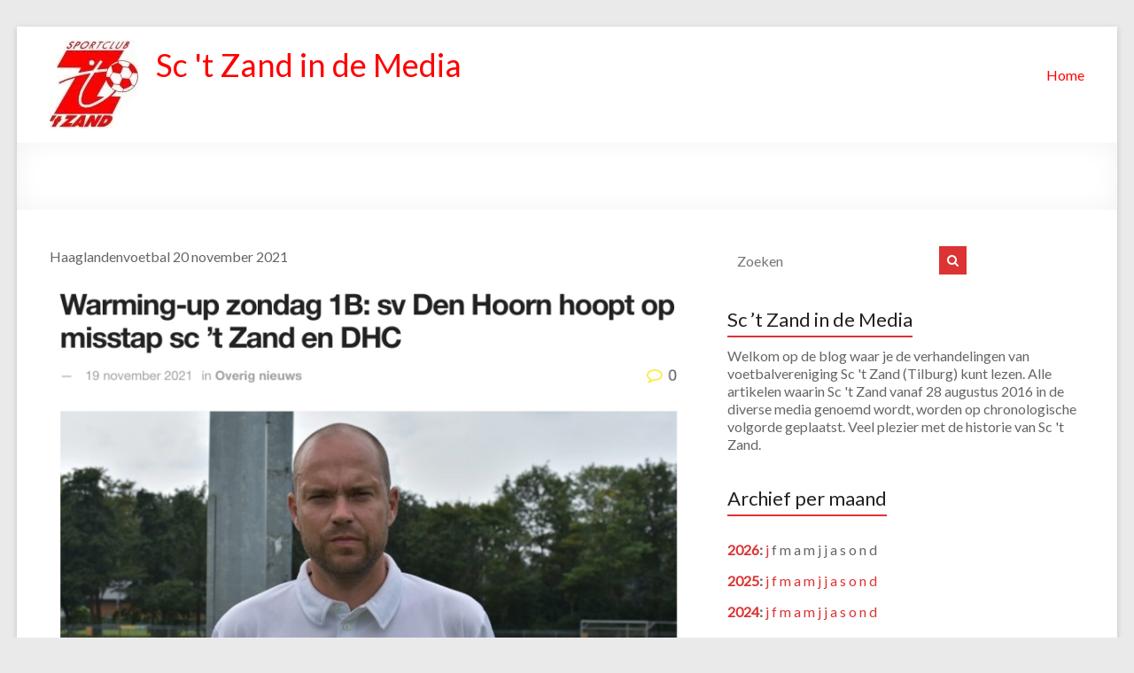

--- FILE ---
content_type: text/html; charset=UTF-8
request_url: https://indepers.sctzand.com/2021/11/20/sv-den-hoorn-hoopt-op-misstap-sc-t-zand/
body_size: 17873
content:
<!DOCTYPE html>
<!--[if IE 7]>
<html class="ie ie7" lang="nl-NL">
<![endif]-->
<!--[if IE 8]>
<html class="ie ie8" lang="nl-NL">
<![endif]-->
<!--[if !(IE 7) & !(IE 8)]><!-->
<html lang="nl-NL">
<!--<![endif]-->
<head>
	<meta charset="UTF-8"/>
	<meta name="viewport" content="width=device-width, initial-scale=1">
	<link rel="profile" href="http://gmpg.org/xfn/11"/>
	<title>SV Den Hoorn hoopt op misstap Sc &#8217;t Zand &#8211; Sc &#039;t Zand in de Media</title>
<meta name='robots' content='max-image-preview:large' />
<link rel='dns-prefetch' href='//stats.wp.com' />
<link rel='dns-prefetch' href='//fonts.googleapis.com' />
<link rel='dns-prefetch' href='//maxcdn.bootstrapcdn.com' />
<link rel='dns-prefetch' href='//v0.wordpress.com' />
<link rel='preconnect' href='//i0.wp.com' />
<link rel="alternate" type="application/rss+xml" title="Sc &#039;t Zand in de Media &raquo; feed" href="https://indepers.sctzand.com/feed/" />
<link rel="alternate" type="application/rss+xml" title="Sc &#039;t Zand in de Media &raquo; reacties feed" href="https://indepers.sctzand.com/comments/feed/" />
<link rel="alternate" title="oEmbed (JSON)" type="application/json+oembed" href="https://indepers.sctzand.com/wp-json/oembed/1.0/embed?url=https%3A%2F%2Findepers.sctzand.com%2F2021%2F11%2F20%2Fsv-den-hoorn-hoopt-op-misstap-sc-t-zand%2F" />
<link rel="alternate" title="oEmbed (XML)" type="text/xml+oembed" href="https://indepers.sctzand.com/wp-json/oembed/1.0/embed?url=https%3A%2F%2Findepers.sctzand.com%2F2021%2F11%2F20%2Fsv-den-hoorn-hoopt-op-misstap-sc-t-zand%2F&#038;format=xml" />
<style id='wp-img-auto-sizes-contain-inline-css' type='text/css'>
img:is([sizes=auto i],[sizes^="auto," i]){contain-intrinsic-size:3000px 1500px}
/*# sourceURL=wp-img-auto-sizes-contain-inline-css */
</style>
<link rel='stylesheet' id='jetpack_related-posts-css' href='https://indepers.sctzand.com/wp-content/plugins/jetpack/modules/related-posts/related-posts.css?ver=20240116' type='text/css' media='all' />
<style id='wp-emoji-styles-inline-css' type='text/css'>

	img.wp-smiley, img.emoji {
		display: inline !important;
		border: none !important;
		box-shadow: none !important;
		height: 1em !important;
		width: 1em !important;
		margin: 0 0.07em !important;
		vertical-align: -0.1em !important;
		background: none !important;
		padding: 0 !important;
	}
/*# sourceURL=wp-emoji-styles-inline-css */
</style>
<style id='wp-block-library-inline-css' type='text/css'>
:root{--wp-block-synced-color:#7a00df;--wp-block-synced-color--rgb:122,0,223;--wp-bound-block-color:var(--wp-block-synced-color);--wp-editor-canvas-background:#ddd;--wp-admin-theme-color:#007cba;--wp-admin-theme-color--rgb:0,124,186;--wp-admin-theme-color-darker-10:#006ba1;--wp-admin-theme-color-darker-10--rgb:0,107,160.5;--wp-admin-theme-color-darker-20:#005a87;--wp-admin-theme-color-darker-20--rgb:0,90,135;--wp-admin-border-width-focus:2px}@media (min-resolution:192dpi){:root{--wp-admin-border-width-focus:1.5px}}.wp-element-button{cursor:pointer}:root .has-very-light-gray-background-color{background-color:#eee}:root .has-very-dark-gray-background-color{background-color:#313131}:root .has-very-light-gray-color{color:#eee}:root .has-very-dark-gray-color{color:#313131}:root .has-vivid-green-cyan-to-vivid-cyan-blue-gradient-background{background:linear-gradient(135deg,#00d084,#0693e3)}:root .has-purple-crush-gradient-background{background:linear-gradient(135deg,#34e2e4,#4721fb 50%,#ab1dfe)}:root .has-hazy-dawn-gradient-background{background:linear-gradient(135deg,#faaca8,#dad0ec)}:root .has-subdued-olive-gradient-background{background:linear-gradient(135deg,#fafae1,#67a671)}:root .has-atomic-cream-gradient-background{background:linear-gradient(135deg,#fdd79a,#004a59)}:root .has-nightshade-gradient-background{background:linear-gradient(135deg,#330968,#31cdcf)}:root .has-midnight-gradient-background{background:linear-gradient(135deg,#020381,#2874fc)}:root{--wp--preset--font-size--normal:16px;--wp--preset--font-size--huge:42px}.has-regular-font-size{font-size:1em}.has-larger-font-size{font-size:2.625em}.has-normal-font-size{font-size:var(--wp--preset--font-size--normal)}.has-huge-font-size{font-size:var(--wp--preset--font-size--huge)}.has-text-align-center{text-align:center}.has-text-align-left{text-align:left}.has-text-align-right{text-align:right}.has-fit-text{white-space:nowrap!important}#end-resizable-editor-section{display:none}.aligncenter{clear:both}.items-justified-left{justify-content:flex-start}.items-justified-center{justify-content:center}.items-justified-right{justify-content:flex-end}.items-justified-space-between{justify-content:space-between}.screen-reader-text{border:0;clip-path:inset(50%);height:1px;margin:-1px;overflow:hidden;padding:0;position:absolute;width:1px;word-wrap:normal!important}.screen-reader-text:focus{background-color:#ddd;clip-path:none;color:#444;display:block;font-size:1em;height:auto;left:5px;line-height:normal;padding:15px 23px 14px;text-decoration:none;top:5px;width:auto;z-index:100000}html :where(.has-border-color){border-style:solid}html :where([style*=border-top-color]){border-top-style:solid}html :where([style*=border-right-color]){border-right-style:solid}html :where([style*=border-bottom-color]){border-bottom-style:solid}html :where([style*=border-left-color]){border-left-style:solid}html :where([style*=border-width]){border-style:solid}html :where([style*=border-top-width]){border-top-style:solid}html :where([style*=border-right-width]){border-right-style:solid}html :where([style*=border-bottom-width]){border-bottom-style:solid}html :where([style*=border-left-width]){border-left-style:solid}html :where(img[class*=wp-image-]){height:auto;max-width:100%}:where(figure){margin:0 0 1em}html :where(.is-position-sticky){--wp-admin--admin-bar--position-offset:var(--wp-admin--admin-bar--height,0px)}@media screen and (max-width:600px){html :where(.is-position-sticky){--wp-admin--admin-bar--position-offset:0px}}

/*# sourceURL=wp-block-library-inline-css */
</style><style id='global-styles-inline-css' type='text/css'>
:root{--wp--preset--aspect-ratio--square: 1;--wp--preset--aspect-ratio--4-3: 4/3;--wp--preset--aspect-ratio--3-4: 3/4;--wp--preset--aspect-ratio--3-2: 3/2;--wp--preset--aspect-ratio--2-3: 2/3;--wp--preset--aspect-ratio--16-9: 16/9;--wp--preset--aspect-ratio--9-16: 9/16;--wp--preset--color--black: #000000;--wp--preset--color--cyan-bluish-gray: #abb8c3;--wp--preset--color--white: #ffffff;--wp--preset--color--pale-pink: #f78da7;--wp--preset--color--vivid-red: #cf2e2e;--wp--preset--color--luminous-vivid-orange: #ff6900;--wp--preset--color--luminous-vivid-amber: #fcb900;--wp--preset--color--light-green-cyan: #7bdcb5;--wp--preset--color--vivid-green-cyan: #00d084;--wp--preset--color--pale-cyan-blue: #8ed1fc;--wp--preset--color--vivid-cyan-blue: #0693e3;--wp--preset--color--vivid-purple: #9b51e0;--wp--preset--gradient--vivid-cyan-blue-to-vivid-purple: linear-gradient(135deg,rgb(6,147,227) 0%,rgb(155,81,224) 100%);--wp--preset--gradient--light-green-cyan-to-vivid-green-cyan: linear-gradient(135deg,rgb(122,220,180) 0%,rgb(0,208,130) 100%);--wp--preset--gradient--luminous-vivid-amber-to-luminous-vivid-orange: linear-gradient(135deg,rgb(252,185,0) 0%,rgb(255,105,0) 100%);--wp--preset--gradient--luminous-vivid-orange-to-vivid-red: linear-gradient(135deg,rgb(255,105,0) 0%,rgb(207,46,46) 100%);--wp--preset--gradient--very-light-gray-to-cyan-bluish-gray: linear-gradient(135deg,rgb(238,238,238) 0%,rgb(169,184,195) 100%);--wp--preset--gradient--cool-to-warm-spectrum: linear-gradient(135deg,rgb(74,234,220) 0%,rgb(151,120,209) 20%,rgb(207,42,186) 40%,rgb(238,44,130) 60%,rgb(251,105,98) 80%,rgb(254,248,76) 100%);--wp--preset--gradient--blush-light-purple: linear-gradient(135deg,rgb(255,206,236) 0%,rgb(152,150,240) 100%);--wp--preset--gradient--blush-bordeaux: linear-gradient(135deg,rgb(254,205,165) 0%,rgb(254,45,45) 50%,rgb(107,0,62) 100%);--wp--preset--gradient--luminous-dusk: linear-gradient(135deg,rgb(255,203,112) 0%,rgb(199,81,192) 50%,rgb(65,88,208) 100%);--wp--preset--gradient--pale-ocean: linear-gradient(135deg,rgb(255,245,203) 0%,rgb(182,227,212) 50%,rgb(51,167,181) 100%);--wp--preset--gradient--electric-grass: linear-gradient(135deg,rgb(202,248,128) 0%,rgb(113,206,126) 100%);--wp--preset--gradient--midnight: linear-gradient(135deg,rgb(2,3,129) 0%,rgb(40,116,252) 100%);--wp--preset--font-size--small: 13px;--wp--preset--font-size--medium: 20px;--wp--preset--font-size--large: 36px;--wp--preset--font-size--x-large: 42px;--wp--preset--spacing--20: 0.44rem;--wp--preset--spacing--30: 0.67rem;--wp--preset--spacing--40: 1rem;--wp--preset--spacing--50: 1.5rem;--wp--preset--spacing--60: 2.25rem;--wp--preset--spacing--70: 3.38rem;--wp--preset--spacing--80: 5.06rem;--wp--preset--shadow--natural: 6px 6px 9px rgba(0, 0, 0, 0.2);--wp--preset--shadow--deep: 12px 12px 50px rgba(0, 0, 0, 0.4);--wp--preset--shadow--sharp: 6px 6px 0px rgba(0, 0, 0, 0.2);--wp--preset--shadow--outlined: 6px 6px 0px -3px rgb(255, 255, 255), 6px 6px rgb(0, 0, 0);--wp--preset--shadow--crisp: 6px 6px 0px rgb(0, 0, 0);}:where(.is-layout-flex){gap: 0.5em;}:where(.is-layout-grid){gap: 0.5em;}body .is-layout-flex{display: flex;}.is-layout-flex{flex-wrap: wrap;align-items: center;}.is-layout-flex > :is(*, div){margin: 0;}body .is-layout-grid{display: grid;}.is-layout-grid > :is(*, div){margin: 0;}:where(.wp-block-columns.is-layout-flex){gap: 2em;}:where(.wp-block-columns.is-layout-grid){gap: 2em;}:where(.wp-block-post-template.is-layout-flex){gap: 1.25em;}:where(.wp-block-post-template.is-layout-grid){gap: 1.25em;}.has-black-color{color: var(--wp--preset--color--black) !important;}.has-cyan-bluish-gray-color{color: var(--wp--preset--color--cyan-bluish-gray) !important;}.has-white-color{color: var(--wp--preset--color--white) !important;}.has-pale-pink-color{color: var(--wp--preset--color--pale-pink) !important;}.has-vivid-red-color{color: var(--wp--preset--color--vivid-red) !important;}.has-luminous-vivid-orange-color{color: var(--wp--preset--color--luminous-vivid-orange) !important;}.has-luminous-vivid-amber-color{color: var(--wp--preset--color--luminous-vivid-amber) !important;}.has-light-green-cyan-color{color: var(--wp--preset--color--light-green-cyan) !important;}.has-vivid-green-cyan-color{color: var(--wp--preset--color--vivid-green-cyan) !important;}.has-pale-cyan-blue-color{color: var(--wp--preset--color--pale-cyan-blue) !important;}.has-vivid-cyan-blue-color{color: var(--wp--preset--color--vivid-cyan-blue) !important;}.has-vivid-purple-color{color: var(--wp--preset--color--vivid-purple) !important;}.has-black-background-color{background-color: var(--wp--preset--color--black) !important;}.has-cyan-bluish-gray-background-color{background-color: var(--wp--preset--color--cyan-bluish-gray) !important;}.has-white-background-color{background-color: var(--wp--preset--color--white) !important;}.has-pale-pink-background-color{background-color: var(--wp--preset--color--pale-pink) !important;}.has-vivid-red-background-color{background-color: var(--wp--preset--color--vivid-red) !important;}.has-luminous-vivid-orange-background-color{background-color: var(--wp--preset--color--luminous-vivid-orange) !important;}.has-luminous-vivid-amber-background-color{background-color: var(--wp--preset--color--luminous-vivid-amber) !important;}.has-light-green-cyan-background-color{background-color: var(--wp--preset--color--light-green-cyan) !important;}.has-vivid-green-cyan-background-color{background-color: var(--wp--preset--color--vivid-green-cyan) !important;}.has-pale-cyan-blue-background-color{background-color: var(--wp--preset--color--pale-cyan-blue) !important;}.has-vivid-cyan-blue-background-color{background-color: var(--wp--preset--color--vivid-cyan-blue) !important;}.has-vivid-purple-background-color{background-color: var(--wp--preset--color--vivid-purple) !important;}.has-black-border-color{border-color: var(--wp--preset--color--black) !important;}.has-cyan-bluish-gray-border-color{border-color: var(--wp--preset--color--cyan-bluish-gray) !important;}.has-white-border-color{border-color: var(--wp--preset--color--white) !important;}.has-pale-pink-border-color{border-color: var(--wp--preset--color--pale-pink) !important;}.has-vivid-red-border-color{border-color: var(--wp--preset--color--vivid-red) !important;}.has-luminous-vivid-orange-border-color{border-color: var(--wp--preset--color--luminous-vivid-orange) !important;}.has-luminous-vivid-amber-border-color{border-color: var(--wp--preset--color--luminous-vivid-amber) !important;}.has-light-green-cyan-border-color{border-color: var(--wp--preset--color--light-green-cyan) !important;}.has-vivid-green-cyan-border-color{border-color: var(--wp--preset--color--vivid-green-cyan) !important;}.has-pale-cyan-blue-border-color{border-color: var(--wp--preset--color--pale-cyan-blue) !important;}.has-vivid-cyan-blue-border-color{border-color: var(--wp--preset--color--vivid-cyan-blue) !important;}.has-vivid-purple-border-color{border-color: var(--wp--preset--color--vivid-purple) !important;}.has-vivid-cyan-blue-to-vivid-purple-gradient-background{background: var(--wp--preset--gradient--vivid-cyan-blue-to-vivid-purple) !important;}.has-light-green-cyan-to-vivid-green-cyan-gradient-background{background: var(--wp--preset--gradient--light-green-cyan-to-vivid-green-cyan) !important;}.has-luminous-vivid-amber-to-luminous-vivid-orange-gradient-background{background: var(--wp--preset--gradient--luminous-vivid-amber-to-luminous-vivid-orange) !important;}.has-luminous-vivid-orange-to-vivid-red-gradient-background{background: var(--wp--preset--gradient--luminous-vivid-orange-to-vivid-red) !important;}.has-very-light-gray-to-cyan-bluish-gray-gradient-background{background: var(--wp--preset--gradient--very-light-gray-to-cyan-bluish-gray) !important;}.has-cool-to-warm-spectrum-gradient-background{background: var(--wp--preset--gradient--cool-to-warm-spectrum) !important;}.has-blush-light-purple-gradient-background{background: var(--wp--preset--gradient--blush-light-purple) !important;}.has-blush-bordeaux-gradient-background{background: var(--wp--preset--gradient--blush-bordeaux) !important;}.has-luminous-dusk-gradient-background{background: var(--wp--preset--gradient--luminous-dusk) !important;}.has-pale-ocean-gradient-background{background: var(--wp--preset--gradient--pale-ocean) !important;}.has-electric-grass-gradient-background{background: var(--wp--preset--gradient--electric-grass) !important;}.has-midnight-gradient-background{background: var(--wp--preset--gradient--midnight) !important;}.has-small-font-size{font-size: var(--wp--preset--font-size--small) !important;}.has-medium-font-size{font-size: var(--wp--preset--font-size--medium) !important;}.has-large-font-size{font-size: var(--wp--preset--font-size--large) !important;}.has-x-large-font-size{font-size: var(--wp--preset--font-size--x-large) !important;}
/*# sourceURL=global-styles-inline-css */
</style>

<style id='classic-theme-styles-inline-css' type='text/css'>
/*! This file is auto-generated */
.wp-block-button__link{color:#fff;background-color:#32373c;border-radius:9999px;box-shadow:none;text-decoration:none;padding:calc(.667em + 2px) calc(1.333em + 2px);font-size:1.125em}.wp-block-file__button{background:#32373c;color:#fff;text-decoration:none}
/*# sourceURL=/wp-includes/css/classic-themes.min.css */
</style>
<link rel='stylesheet' id='siteorigin-panels-front-css' href='https://indepers.sctzand.com/wp-content/plugins/siteorigin-panels/css/front-flex.min.css?ver=2.33.5' type='text/css' media='all' />
<link rel='stylesheet' id='rt-fontawsome-css' href='https://indepers.sctzand.com/wp-content/plugins/the-post-grid/assets/vendor/font-awesome/css/font-awesome.min.css?ver=7.8.8' type='text/css' media='all' />
<link rel='stylesheet' id='rt-tpg-css' href='https://indepers.sctzand.com/wp-content/plugins/the-post-grid/assets/css/thepostgrid.min.css?ver=7.8.8' type='text/css' media='all' />
<link rel='stylesheet' id='spacious_style-css' href='https://indepers.sctzand.com/wp-content/themes/spacious-pro/style.css?ver=6.9' type='text/css' media='all' />
<link rel='stylesheet' id='spacious-genericons-css' href='https://indepers.sctzand.com/wp-content/themes/spacious-pro/genericons/genericons.css?ver=3.3.1' type='text/css' media='all' />
<link rel='stylesheet' id='spacious-font-awesome-css' href='https://indepers.sctzand.com/wp-content/themes/spacious-pro/font-awesome/css/font-awesome.min.css?ver=4.6.3' type='text/css' media='all' />
<link rel='stylesheet' id='spacious_googlefonts-css' href='//fonts.googleapis.com/css?family=Lato&#038;ver=6.9' type='text/css' media='all' />
<link rel='stylesheet' id='animate-css' href='https://indepers.sctzand.com/wp-content/plugins/pe-recent-posts/css/animate.css?ver=6.9' type='text/css' media='all' />
<link rel='stylesheet' id='font-awesome-css' href='//maxcdn.bootstrapcdn.com/font-awesome/4.7.0/css/font-awesome.min.css?ver=6.9' type='text/css' media='all' />
<link rel='stylesheet' id='pe-recent-posts-css' href='https://indepers.sctzand.com/wp-content/plugins/pe-recent-posts/css/pe-recent-posts.css?ver=6.9' type='text/css' media='all' />
<link rel='stylesheet' id='__EPYT__style-css' href='https://indepers.sctzand.com/wp-content/plugins/youtube-embed-plus/styles/ytprefs.min.css?ver=14.2.4' type='text/css' media='all' />
<style id='__EPYT__style-inline-css' type='text/css'>

                .epyt-gallery-thumb {
                        width: 33.333%;
                }
                
/*# sourceURL=__EPYT__style-inline-css */
</style>
<link rel='stylesheet' id='sharedaddy-css' href='https://indepers.sctzand.com/wp-content/plugins/jetpack/modules/sharedaddy/sharing.css?ver=15.4' type='text/css' media='all' />
<link rel='stylesheet' id='social-logos-css' href='https://indepers.sctzand.com/wp-content/plugins/jetpack/_inc/social-logos/social-logos.min.css?ver=15.4' type='text/css' media='all' />
<script type="text/javascript" id="jetpack_related-posts-js-extra">
/* <![CDATA[ */
var related_posts_js_options = {"post_heading":"h4"};
//# sourceURL=jetpack_related-posts-js-extra
/* ]]> */
</script>
<script type="text/javascript" src="https://indepers.sctzand.com/wp-content/plugins/jetpack/_inc/build/related-posts/related-posts.min.js?ver=20240116" id="jetpack_related-posts-js"></script>
<script type="text/javascript" src="https://indepers.sctzand.com/wp-includes/js/jquery/jquery.min.js?ver=3.7.1" id="jquery-core-js"></script>
<script type="text/javascript" src="https://indepers.sctzand.com/wp-includes/js/jquery/jquery-migrate.min.js?ver=3.4.1" id="jquery-migrate-js"></script>
<script type="text/javascript" src="https://indepers.sctzand.com/wp-content/plugins/pe-recent-posts/js/bootstrap.min.js?ver=3.3.0" id="bootstrap.min-js"></script>
<script type="text/javascript" id="__ytprefs__-js-extra">
/* <![CDATA[ */
var _EPYT_ = {"ajaxurl":"https://indepers.sctzand.com/wp-admin/admin-ajax.php","security":"f7f7a42bac","gallery_scrolloffset":"20","eppathtoscripts":"https://indepers.sctzand.com/wp-content/plugins/youtube-embed-plus/scripts/","eppath":"https://indepers.sctzand.com/wp-content/plugins/youtube-embed-plus/","epresponsiveselector":"[\"iframe.__youtube_prefs_widget__\"]","epdovol":"1","version":"14.2.4","evselector":"iframe.__youtube_prefs__[src], iframe[src*=\"youtube.com/embed/\"], iframe[src*=\"youtube-nocookie.com/embed/\"]","ajax_compat":"","maxres_facade":"eager","ytapi_load":"light","pause_others":"","stopMobileBuffer":"1","facade_mode":"","not_live_on_channel":""};
//# sourceURL=__ytprefs__-js-extra
/* ]]> */
</script>
<script type="text/javascript" src="https://indepers.sctzand.com/wp-content/plugins/youtube-embed-plus/scripts/ytprefs.min.js?ver=14.2.4" id="__ytprefs__-js"></script>
<link rel="https://api.w.org/" href="https://indepers.sctzand.com/wp-json/" /><link rel="alternate" title="JSON" type="application/json" href="https://indepers.sctzand.com/wp-json/wp/v2/posts/5163" /><link rel="EditURI" type="application/rsd+xml" title="RSD" href="https://indepers.sctzand.com/xmlrpc.php?rsd" />
<meta name="generator" content="WordPress 6.9" />
<link rel="canonical" href="https://indepers.sctzand.com/2021/11/20/sv-den-hoorn-hoopt-op-misstap-sc-t-zand/" />
<link rel='shortlink' href='https://wp.me/p8whMw-1lh' />
        <style>
            :root {
                --tpg-primary-color: #0d6efd;
                --tpg-secondary-color: #0654c4;
                --tpg-primary-light: #c4d0ff
            }

                    </style>
			<style>img#wpstats{display:none}</style>
			<style type="text/css">
			#site-title a {
			color: #ff0000;
		}
		#site-description {
			color: #ff0000;
		}
		</style>
	
<!-- Jetpack Open Graph Tags -->
<meta property="og:type" content="article" />
<meta property="og:title" content="SV Den Hoorn hoopt op misstap Sc &#8217;t Zand" />
<meta property="og:url" content="https://indepers.sctzand.com/2021/11/20/sv-den-hoorn-hoopt-op-misstap-sc-t-zand/" />
<meta property="og:description" content="Haaglandenvoetbal 20 november 2021" />
<meta property="article:published_time" content="2021-11-20T16:43:43+00:00" />
<meta property="article:modified_time" content="2021-11-20T16:43:43+00:00" />
<meta property="og:site_name" content="Sc &#039;t Zand in de Media" />
<meta property="og:image" content="https://i1.wp.com/indepers.sctzand.com/wp-content/uploads/2021/11/20211120Haaglandenvoetbal1.jpg?resize=750%2C525&#038;ssl=1" />
<meta property="og:image:width" content="750" />
<meta property="og:image:height" content="525" />
<meta property="og:image:alt" content="" />
<meta property="og:locale" content="nl_NL" />
<meta name="twitter:text:title" content="SV Den Hoorn hoopt op misstap Sc &#8217;t Zand" />
<meta name="twitter:image" content="https://i1.wp.com/indepers.sctzand.com/wp-content/uploads/2021/11/20211120Haaglandenvoetbal1.jpg?resize=750%2C525&#038;ssl=1&#038;w=640" />
<meta name="twitter:card" content="summary_large_image" />

<!-- End Jetpack Open Graph Tags -->
<style media="all" id="siteorigin-panels-layouts-head">/* Layout 5163 */ #pgc-5163-0-0 { width:100%;width:calc(100% - ( 0 * 30px ) ) } #pl-5163 .so-panel { margin-bottom:30px } #pl-5163 .so-panel:last-of-type { margin-bottom:0px } @media (max-width:780px){ #pg-5163-0.panel-no-style, #pg-5163-0.panel-has-style > .panel-row-style, #pg-5163-0 { -webkit-flex-direction:column;-ms-flex-direction:column;flex-direction:column } #pg-5163-0 > .panel-grid-cell , #pg-5163-0 > .panel-row-style > .panel-grid-cell { width:100%;margin-right:0 } #pl-5163 .panel-grid-cell { padding:0 } #pl-5163 .panel-grid .panel-grid-cell-empty { display:none } #pl-5163 .panel-grid .panel-grid-cell-mobile-last { margin-bottom:0px }  } </style>		<style type="text/css"> blockquote { border-left: 3px solid #dd3333; }
			.spacious-button, input[type="reset"], input[type="button"], input[type="submit"], button,
			 .spacious-woocommerce-cart-views .cart-value { background-color: #dd3333; }
			.previous a:hover, .next a:hover { color: #dd3333; }
			a { color: #dd3333; }
			#site-title a:hover,.widget_fun_facts .counter-icon,.team-title a:hover { color: #dd3333; }
			.main-navigation ul li.current_page_item a, .main-navigation ul li:hover > a { color: #dd3333; }
			.main-navigation ul li ul { border-top: 1px solid #dd3333; }
			.main-navigation ul li ul li a:hover, .main-navigation ul li ul li:hover > a,
			.main-navigation ul li.current-menu-item ul li a:hover { color: #dd3333; }
			.site-header .menu-toggle:hover.entry-meta a.read-more:hover,
			#featured-slider .slider-read-more-button:hover, .slider-cycle .cycle-prev:hover, .slider-cycle .cycle-next:hover,
			.call-to-action-button:hover,.entry-meta .read-more-link:hover,.spacious-button:hover, input[type="reset"]:hover,
			input[type="button"]:hover, input[type="submit"]:hover, button:hover { background: #ab0101; }
			.main-small-navigation li:hover { background: #dd3333; }
			.main-small-navigation ul > .current_page_item, .main-small-navigation ul > .current-menu-item { background: #dd3333; }
			.main-navigation a:hover, .main-navigation ul li.current-menu-item a, .main-navigation ul li.current_page_ancestor a,
			.main-navigation ul li.current-menu-ancestor a, .main-navigation ul li.current_page_item a,
			.main-navigation ul li:hover > a  { color: #dd3333; }
			.small-menu a:hover, .small-menu ul li.current-menu-item a, .small-menu ul li.current_page_ancestor a,
			.small-menu ul li.current-menu-ancestor a, .small-menu ul li.current_page_item a,
			.small-menu ul li:hover > a { color: #dd3333; }
			#featured-slider .slider-read-more-button,
			.slider-cycle .cycle-prev, .slider-cycle .cycle-next, #progress,
			.widget_our_clients .clients-cycle-prev,
			.widget_our_clients .clients-cycle-next { background-color: #dd3333; }
			#controllers a:hover, #controllers a.active { background-color: #dd3333; color: #dd3333; }
			.widget_service_block a.more-link:hover, .widget_featured_single_post a.read-more:hover,
			#secondary a:hover,logged-in-as:hover  a{ color: #ab0101; }
			.breadcrumb a:hover { color: #dd3333; }
			.tg-one-half .widget-title a:hover, .tg-one-third .widget-title a:hover,
			.tg-one-fourth .widget-title a:hover { color: #dd3333; }
			.pagination span,.site-header .menu-toggle:hover,#team-controllers a.active,
			#team-controllers a:hover { background-color: #dd3333; }
			.pagination a span:hover { color: #dd3333; border-color: #dd3333; }
			.widget_testimonial .testimonial-post { border-color: #dd3333 #EAEAEA #EAEAEA #EAEAEA; }
			.call-to-action-content-wrapper { border-color: #EAEAEA #EAEAEA #EAEAEA #dd3333; }
			.call-to-action-button { background-color: #dd3333; }
			#content .comments-area a.comment-permalink:hover { color: #dd3333; }
			.comments-area .comment-author-link a:hover { color: #dd3333; }
			.comments-area .comment-author-link spanm,.team-social-icon a:hover { background-color: #dd3333; }
			.comment .comment-reply-link:hover { color: #dd3333; }
			.team-social-icon a:hover{ border-color: #dd3333; }
			.nav-previous a:hover, .nav-next a:hover { color: #dd3333; }
			#wp-calendar #today { color: #dd3333; }
			.widget-title span { border-bottom: 2px solid #dd3333; }
			.footer-widgets-area a:hover { color: #dd3333 !important; }
			.footer-socket-wrapper .copyright a:hover { color: #dd3333; }
			a#back-top:before { background-color: #dd3333; }
			.read-more, .more-link { color: #dd3333; }
			.post .entry-title a:hover, .page .entry-title a:hover { color: #dd3333; }
			.entry-meta .read-more-link { background-color: #dd3333; }
			.entry-meta a:hover, .type-page .entry-meta a:hover { color: #dd3333; }
			.single #content .tags a:hover { color: #dd3333; }
			.widget_testimonial .testimonial-icon:before { color: #dd3333; }
			a#scroll-up { background-color: #dd3333; }
			#search-form span { background-color: #dd3333; }
			.single #content .tags a:hover,.previous a:hover, .next a:hover{border-color: #dd3333;}
			.widget_featured_posts .tg-one-half .entry-title a:hover,
			.main-small-navigation li:hover > .sub-toggle { color: #dd3333; }
			.woocommerce a.button, .woocommerce button.button, .woocommerce input.button,
			.woocommerce #respond input#submit, .woocommerce #content input.button,
			.woocommerce-page a.button, .woocommerce-page button.button, .woocommerce-page input.button,
			.woocommerce-page #respond input#submit, .woocommerce-page #content input.button { background-color: #dd3333; }
			.woocommerce a.button:hover,.woocommerce button.button:hover,
			.woocommerce input.button:hover,.woocommerce #respond input#submit:hover,
			.woocommerce #content input.button:hover,.woocommerce-page a.button:hover,
			.woocommerce-page button.button:hover,.woocommerce-page input.button:hover,
			.woocommerce-page #respond input#submit:hover,
			.woocommerce-page #content input.button:hover { background-color: #dd3333; }
			#content .wp-pagenavi .current, #content .wp-pagenavi a:hover,.main-small-navigation .sub-toggle { background-color: #dd3333; } .main-navigation ul li.tg-header-button-wrap.button-one a { background-color:#dd3333} .main-navigation ul li.tg-header-button-wrap.button-one a:hover { background-color:#ab0101} .main-navigation ul li.tg-header-button-wrap.button-two a{color:#dd3333}.main-navigation ul li.tg-header-button-wrap.button-two a:hover{color:#ab0101}.main-navigation ul li.tg-header-button-wrap.button-one a{border-color:#dd3333}.main-navigation ul li.tg-header-button-wrap.button-two a{border-color:#dd3333}.woocommerce.woocommerce-add-to-cart-style-2 ul.products li.product .button{border-color:#dd3333}.woocommerce.woocommerce-add-to-cart-style-2 ul.products li.product .button{color:#dd3333}.header-action .search-wrapper:hover .fa{color:#dd3333}.elementor .team-five-carousel.team-style-five .swiper-button-next{background-color:#dd3333}.elementor .team-five-carousel.team-style-five .swiper-button-prev{background-color:#dd3333}.elementor .main-block-wrapper .swiper-button-next{background-color:#dd3333}.elementor .main-block-wrapper .swiper-button-prev{background-color:#dd3333}.widget_testimonial .testimonial-cycle-prev{background:#dd3333;}.widget_testimonial .testimonial-cycle-next{background:#dd3333;}.footer-search-form{background:rgba(221,51,51, 0.85)}.header-toggle-wrapper .header-toggle{border-color:transparent #dd3333 transparent transparent}.woocommerce-product .main-product-wrapper .product-wrapper .woocommerce-image-wrapper-two .hovered-cart-wishlist .add-to-wishlist:hover{background:#dd3333}.woocommerce-product .main-product-wrapper .product-wrapper .woocommerce-image-wrapper-two .hovered-cart-wishlist .add-to-wishlist{border:1px solid#dd3333}.woocommerce-product .main-product-wrapper .product-wrapper .woocommerce-image-wrapper-two .hovered-cart-wishlist .add-to-cart{border-color:#dd3333}.woocommerce-product .main-product-wrapper .product-wrapper .woocommerce-image-wrapper-two .hovered-cart-wishlist .add-to-cart:hover{background:#dd3333}.woocommerce-product .main-product-wrapper .product-wrapper .product-outer-wrapper .woocommerce-image-wrapper-one .add-to-cart a:hover{background:#ab0101}.woocommerce .star-rating span::before{color:#dd3333}.woocommerce-product .main-product-wrapper .product-container .product-cycle-prev{background-color:#dd3333}.woocommerce-product .main-product-wrapper .product-container .product-cycle-next{background-color:#dd3333} #site-title a { font-family: Lato; } .main-navigation a { color: #ff0000; } .main-navigation ul li ul li a { color: #ff0000; } .small-info-text p { color: #ff0000; } .small-menu a { color: #ff0000; } #featured-slider .slider-read-more-button { background-color: #ff0000; } #featured-slider .slider-cycle .entry-container .entry-description-container { background-color: #0fbe7c; } .header-post-title-class { color: #ffffff; } .breadcrumb, .breadcrumb a { color: #ffffff; } th, td { border: 1px solid #ffffff; } hr { border-color: #ffffff; } blockquote,input.s,input[type=email],input[type=email]:focus,input[type=password],input[type=password]:focus,input[type=search]:focus,input[type=text],input[type=text]:focus,pre,textarea,textarea:focus{border:1px solid #ffffff}input.s:focus{border-color:#ffffff}.next a,.previous a{border:1px solid #ffffff}#featured-slider,#header-meta,#header-text-nav-container,.header-image,.header-post-title-container,.main-navigation ul li ul li{border-bottom:1px solid #ffffff}.meta{border-bottom:1px dashed #ffffff;border-top:1px dashed #ffffff}.meta li{border-left:1px solid #ffffff}.pagination span{border:1px solid #ffffff}.widget_testimonial .testimonial-post{border-color:#dd3333 #ffffff #ffffff}.call-to-action-content-wrapper{border-color:#ffffff #ffffff #ffffff #dd3333}.comment-content,.nav-next a,.nav-previous a{border:1px solid #ffffff}#colophon .widget ul li,#secondary .widget ul li{border-bottom:1px solid #ffffff}.footer-socket-wrapper,.footer-widgets-wrapper{border-top:1px solid #ffffff}.entry-meta,.single #content .tags a{border:1px solid #ffffff};.header-post-title-container { background-position: center center; }.header-post-title-container { background-size: auto; }.header-post-title-container { background-attachment: scroll; }.header-post-title-container { background-repeat: repeat; }#colophon { background-position: center center; }#colophon { background-size: auto; }#colophon { background-attachment: scroll; }#colophon { background-repeat: repeat; }</style>
		<link rel='stylesheet' id='jetpack-swiper-library-css' href='https://indepers.sctzand.com/wp-content/plugins/jetpack/_inc/blocks/swiper.css?ver=15.4' type='text/css' media='all' />
<link rel='stylesheet' id='jetpack-carousel-css' href='https://indepers.sctzand.com/wp-content/plugins/jetpack/modules/carousel/jetpack-carousel.css?ver=15.4' type='text/css' media='all' />
<link rel='stylesheet' id='owl-css-css' href='https://indepers.sctzand.com/wp-content/plugins/addon-so-widgets-bundle/css/owl.carousel.css?ver=6.9' type='text/css' media='all' />
<link rel='stylesheet' id='widgets-css-css' href='https://indepers.sctzand.com/wp-content/plugins/addon-so-widgets-bundle/css/widgets.css?ver=6.9' type='text/css' media='all' />
</head>

<body class="wp-singular post-template-default single single-post postid-5163 single-format-standard custom-background wp-custom-logo wp-theme-spacious-pro siteorigin-panels siteorigin-panels-before-js rttpg rttpg-7.8.8 radius-frontend rttpg-body-wrap rttpg-flaticon  better-responsive-menu narrow-1218 woocommerce-sale-style-default woocommerce-add-to-cart-default">



<div id="page" class="hfeed site">
	<a class="skip-link screen-reader-text" href="#main">Skip to content</a>

	
		<header id="masthead" class="site-header clearfix spacious-header-display-one">

		
		
		
		<div id="header-text-nav-container"
		     class="">

			<div class="inner-wrap clearfix" id="spacious-header-display-one">

				<div id="header-text-nav-wrap" class="clearfix">
					<div id="header-left-section">
													<div id="header-logo-image">

								<a href="https://indepers.sctzand.com/" class="custom-logo-link" rel="home"><img width="100" height="100" src="https://i0.wp.com/indepers.sctzand.com/wp-content/uploads/2019/08/cropped-logo-4.jpg?fit=100%2C100&amp;ssl=1" class="custom-logo" alt="Sc &#039;t Zand in de Media" decoding="async" data-attachment-id="4210" data-permalink="https://indepers.sctzand.com/cropped-logo-4-jpg/" data-orig-file="https://i0.wp.com/indepers.sctzand.com/wp-content/uploads/2019/08/cropped-logo-4.jpg?fit=100%2C100&amp;ssl=1" data-orig-size="100,100" data-comments-opened="0" data-image-meta="{&quot;aperture&quot;:&quot;0&quot;,&quot;credit&quot;:&quot;&quot;,&quot;camera&quot;:&quot;&quot;,&quot;caption&quot;:&quot;&quot;,&quot;created_timestamp&quot;:&quot;0&quot;,&quot;copyright&quot;:&quot;&quot;,&quot;focal_length&quot;:&quot;0&quot;,&quot;iso&quot;:&quot;0&quot;,&quot;shutter_speed&quot;:&quot;0&quot;,&quot;title&quot;:&quot;&quot;,&quot;orientation&quot;:&quot;0&quot;}" data-image-title="cropped-logo-4.jpg" data-image-description="&lt;p&gt;https://indepers.sctzand.com/wp-content/uploads/2019/08/cropped-logo-4.jpg&lt;/p&gt;
" data-image-caption="" data-medium-file="https://i0.wp.com/indepers.sctzand.com/wp-content/uploads/2019/08/cropped-logo-4.jpg?fit=100%2C100&amp;ssl=1" data-large-file="https://i0.wp.com/indepers.sctzand.com/wp-content/uploads/2019/08/cropped-logo-4.jpg?fit=100%2C100&amp;ssl=1" /></a>
							</div><!-- #header-logo-image -->
													<div id="header-text" class="">
															<h3 id="site-title">
									<a href="https://indepers.sctzand.com/"
									   title="Sc &#039;t Zand in de Media"
									   rel="home">Sc &#039;t Zand in de Media</a>
								</h3>
													</div><!-- #header-text -->
					</div><!-- #header-left-section -->

					<div id="header-right-section">
						
													<div class="header-action">
															</div>
						
						
		<nav id="site-navigation" class="main-navigation clearfix  " role="navigation">
			<p class="menu-toggle">Menu</p>
			<div class="menu-primary-container"><ul id="menu-home" class="nav-menu"><li id="menu-item-1335" class="menu-item menu-item-type-post_type menu-item-object-page menu-item-home menu-item-1335"><a href="https://indepers.sctzand.com/">Home</a></li>
</ul></div>		</nav>

							</div><!-- #header-right-section -->

				</div><!-- #header-text-nav-wrap -->

				
			</div><!-- .inner-wrap -->

			
		</div><!-- #header-text-nav-container -->

		
					<div class="header-post-title-container clearfix">
				<div class="inner-wrap">
					<div class="post-title-wrapper">
													<h1 class="header-post-title-class entry-title">SV Den Hoorn hoopt op misstap Sc &#8217;t Zand</h1>
							
						
					</div>
									</div>
			</div>
				</header>
		<div id="main" class="clearfix">
		<div class="inner-wrap">


<div id="primary">
	<div id="content" class="clearfix">
		
			
<article id="post-5163" class="post-5163 post type-post status-publish format-standard hentry category-haaglanden-voetbal tag-sc-t-zand-1  tg-column-two">
		<div class="entry-content clearfix">
		<div id="pl-5163"  class="panel-layout" ><div id="pg-5163-0"  class="panel-grid panel-no-style" ><div id="pgc-5163-0-0"  class="panel-grid-cell" ><div id="panel-5163-0-0-0" class="so-panel widget widget_black-studio-tinymce widget_black_studio_tinymce panel-first-child panel-last-child" data-index="0" ><div class="textwidget"><p>Haaglandenvoetbal 20 november 2021</p>
<p><img fetchpriority="high" decoding="async" data-attachment-id="5165" data-permalink="https://indepers.sctzand.com/2021/11/20/sv-den-hoorn-hoopt-op-misstap-sc-t-zand/20211120haaglandenvoetbal1/" data-orig-file="https://i0.wp.com/indepers.sctzand.com/wp-content/uploads/2021/11/20211120Haaglandenvoetbal1.jpg?fit=1178%2C824&amp;ssl=1" data-orig-size="1178,824" data-comments-opened="0" data-image-meta="{&quot;aperture&quot;:&quot;0&quot;,&quot;credit&quot;:&quot;&quot;,&quot;camera&quot;:&quot;&quot;,&quot;caption&quot;:&quot;&quot;,&quot;created_timestamp&quot;:&quot;0&quot;,&quot;copyright&quot;:&quot;&quot;,&quot;focal_length&quot;:&quot;0&quot;,&quot;iso&quot;:&quot;0&quot;,&quot;shutter_speed&quot;:&quot;0&quot;,&quot;title&quot;:&quot;&quot;,&quot;orientation&quot;:&quot;1&quot;}" data-image-title="20211120Haaglandenvoetbal1" data-image-description="" data-image-caption="" data-medium-file="https://i0.wp.com/indepers.sctzand.com/wp-content/uploads/2021/11/20211120Haaglandenvoetbal1.jpg?fit=300%2C210&amp;ssl=1" data-large-file="https://i0.wp.com/indepers.sctzand.com/wp-content/uploads/2021/11/20211120Haaglandenvoetbal1.jpg?fit=750%2C524&amp;ssl=1" data-recalc-dims="1" class="alignnone size-full wp-image-5165" src="https://i0.wp.com/indepers.sctzand.com/wp-content/uploads/2021/11/20211120Haaglandenvoetbal1.jpg?resize=750%2C525&#038;ssl=1" alt="" width="750" height="525" srcset="https://i0.wp.com/indepers.sctzand.com/wp-content/uploads/2021/11/20211120Haaglandenvoetbal1.jpg?w=1178&amp;ssl=1 1178w, https://i0.wp.com/indepers.sctzand.com/wp-content/uploads/2021/11/20211120Haaglandenvoetbal1.jpg?resize=300%2C210&amp;ssl=1 300w, https://i0.wp.com/indepers.sctzand.com/wp-content/uploads/2021/11/20211120Haaglandenvoetbal1.jpg?resize=1024%2C716&amp;ssl=1 1024w, https://i0.wp.com/indepers.sctzand.com/wp-content/uploads/2021/11/20211120Haaglandenvoetbal1.jpg?resize=768%2C537&amp;ssl=1 768w" sizes="(max-width: 750px) 100vw, 750px" /></p>
<p><img decoding="async" data-attachment-id="5164" data-permalink="https://indepers.sctzand.com/2021/11/20/sv-den-hoorn-hoopt-op-misstap-sc-t-zand/20211120haaglandenvoetbal2/" data-orig-file="https://i0.wp.com/indepers.sctzand.com/wp-content/uploads/2021/11/20211120Haaglandenvoetbal2.jpg?fit=1174%2C639&amp;ssl=1" data-orig-size="1174,639" data-comments-opened="0" data-image-meta="{&quot;aperture&quot;:&quot;0&quot;,&quot;credit&quot;:&quot;&quot;,&quot;camera&quot;:&quot;&quot;,&quot;caption&quot;:&quot;&quot;,&quot;created_timestamp&quot;:&quot;0&quot;,&quot;copyright&quot;:&quot;&quot;,&quot;focal_length&quot;:&quot;0&quot;,&quot;iso&quot;:&quot;0&quot;,&quot;shutter_speed&quot;:&quot;0&quot;,&quot;title&quot;:&quot;&quot;,&quot;orientation&quot;:&quot;1&quot;}" data-image-title="20211120Haaglandenvoetbal2" data-image-description="" data-image-caption="" data-medium-file="https://i0.wp.com/indepers.sctzand.com/wp-content/uploads/2021/11/20211120Haaglandenvoetbal2.jpg?fit=300%2C163&amp;ssl=1" data-large-file="https://i0.wp.com/indepers.sctzand.com/wp-content/uploads/2021/11/20211120Haaglandenvoetbal2.jpg?fit=750%2C408&amp;ssl=1" data-recalc-dims="1" class="alignnone size-full wp-image-5164" src="https://i0.wp.com/indepers.sctzand.com/wp-content/uploads/2021/11/20211120Haaglandenvoetbal2.jpg?resize=750%2C408&#038;ssl=1" alt="" width="750" height="408" srcset="https://i0.wp.com/indepers.sctzand.com/wp-content/uploads/2021/11/20211120Haaglandenvoetbal2.jpg?w=1174&amp;ssl=1 1174w, https://i0.wp.com/indepers.sctzand.com/wp-content/uploads/2021/11/20211120Haaglandenvoetbal2.jpg?resize=300%2C163&amp;ssl=1 300w, https://i0.wp.com/indepers.sctzand.com/wp-content/uploads/2021/11/20211120Haaglandenvoetbal2.jpg?resize=1024%2C557&amp;ssl=1 1024w, https://i0.wp.com/indepers.sctzand.com/wp-content/uploads/2021/11/20211120Haaglandenvoetbal2.jpg?resize=768%2C418&amp;ssl=1 768w" sizes="(max-width: 750px) 100vw, 750px" /></p>
</div></div></div></div></div><div class="extra-hatom"><span class="entry-title">SV Den Hoorn hoopt op misstap Sc &#8217;t Zand</span></div><div class="sharedaddy sd-sharing-enabled"><div class="robots-nocontent sd-block sd-social sd-social-icon sd-sharing"><h3 class="sd-title">Dit delen:</h3><div class="sd-content"><ul><li class="share-twitter"><a rel="nofollow noopener noreferrer"
				data-shared="sharing-twitter-5163"
				class="share-twitter sd-button share-icon no-text"
				href="https://indepers.sctzand.com/2021/11/20/sv-den-hoorn-hoopt-op-misstap-sc-t-zand/?share=twitter"
				target="_blank"
				aria-labelledby="sharing-twitter-5163"
				>
				<span id="sharing-twitter-5163" hidden>Klik om te delen op X (Opent in een nieuw venster)</span>
				<span>X</span>
			</a></li><li class="share-facebook"><a rel="nofollow noopener noreferrer"
				data-shared="sharing-facebook-5163"
				class="share-facebook sd-button share-icon no-text"
				href="https://indepers.sctzand.com/2021/11/20/sv-den-hoorn-hoopt-op-misstap-sc-t-zand/?share=facebook"
				target="_blank"
				aria-labelledby="sharing-facebook-5163"
				>
				<span id="sharing-facebook-5163" hidden>Klik om te delen op Facebook (Opent in een nieuw venster)</span>
				<span>Facebook</span>
			</a></li><li class="share-end"></li></ul></div></div></div>
<div id='jp-relatedposts' class='jp-relatedposts' >
	<h3 class="jp-relatedposts-headline"><em>Gerelateerd</em></h3>
</div>					<div class="tags">
						Getagd op:<a href="https://indepers.sctzand.com/tag/sc-t-zand-1/" rel="tag">Sc 't Zand 1</a>					</div>
						</div>

	<footer class="entry-meta-bar clearfix"><div class="entry-meta clearfix">
			<span class="by-author author vcard"><a class="url fn n"
			                                        href="https://indepers.sctzand.com/author/phons/">phons</a></span>

			<span class="date"><a href="https://indepers.sctzand.com/2021/11/20/sv-den-hoorn-hoopt-op-misstap-sc-t-zand/" title="17:43" rel="bookmark"><time class="entry-date published" datetime="2021-11-20T17:43:43+01:00">20 november 2021</time></a></span>
										<span class="category"><a href="https://indepers.sctzand.com/category/haaglanden-voetbal/" rel="category tag">Haaglanden Voetbal</a></span>
					
								
								
			
			</div></footer>
	</article>


					<ul class="default-wp-page clearfix">
			<li class="previous"><a href="https://indepers.sctzand.com/2021/11/08/sc-t-zand-1-dhc-1-4-2-gestaakt-in-65/" rel="prev"><span class="meta-nav">&larr;</span> Sc &#8217;t Zand 1 &#8211; DHC 1 (4-2) Gestaakt in 65&#8242;</a></li>
			<li class="next"><a href="https://indepers.sctzand.com/2021/11/20/de-schreeuw-is-huiveringwekkend/" rel="next">De schreeuw is huiveringwekkend <span class="meta-nav">&rarr;</span></a></li>
		</ul>
	

			
			
			
		
	</div><!-- #content -->
</div><!-- #primary -->


<div id="secondary">
			
		<aside id="search-2" class="widget widget_search"><form action="https://indepers.sctzand.com/" class="search-form searchform clearfix" method="get">
	<div class="search-wrap">
		<input type="text" placeholder="Zoeken" class="s field" name="s">
		<button class="search-icon" type="submit"></button>
	</div>
</form><!-- .searchform --></aside><aside id="text-2" class="widget widget_text"><h3 class="widget-title"><span>Sc &#8217;t Zand in de Media</span></h3>			<div class="textwidget">Welkom op de blog waar je de verhandelingen van voetbalvereniging Sc 't Zand (Tilburg) kunt lezen. Alle artikelen waarin Sc 't Zand vanaf 28 augustus 2016 in de diverse media genoemd wordt, worden op chronologische volgorde geplaatst.
Veel plezier met de historie van Sc 't Zand.</div>
		</aside><aside id="text-3" class="widget widget_text"><h3 class="widget-title"><span>Archief per maand</span></h3>			<div class="textwidget"><ul style="list-style-type: none; margin-top: 10px; margin-bottom 20px;"><li><strong><a href="https://indepers.sctzand.com/2026/">2026</a>: </strong> <a href="https://indepers.sctzand.com/2026/01/" title="januari 2001">j</a> <span class="emptymonth">f</span> <span class="emptymonth">m</span> <span class="emptymonth">a</span> <span class="emptymonth">m</span> <span class="emptymonth">j</span> <span class="emptymonth">j</span> <span class="emptymonth">a</span> <span class="emptymonth">s</span> <span class="emptymonth">o</span> <span class="emptymonth">n</span> <span class="emptymonth">d</span> </li>
<li><strong><a href="https://indepers.sctzand.com/2025/">2025</a>: </strong> <a href="https://indepers.sctzand.com/2025/01/" title="januari 2001">j</a> <a href="https://indepers.sctzand.com/2025/02/" title="februari 2001">f</a> <a href="https://indepers.sctzand.com/2025/03/" title="maart 2001">m</a> <a href="https://indepers.sctzand.com/2025/04/" title="april 2001">a</a> <a href="https://indepers.sctzand.com/2025/05/" title="mei 2001">m</a> <a href="https://indepers.sctzand.com/2025/06/" title="juni 2001">j</a> <a href="https://indepers.sctzand.com/2025/07/" title="juli 2001">j</a> <a href="https://indepers.sctzand.com/2025/08/" title="augustus 2001">a</a> <a href="https://indepers.sctzand.com/2025/09/" title="september 2001">s</a> <a href="https://indepers.sctzand.com/2025/10/" title="oktober 2001">o</a> <a href="https://indepers.sctzand.com/2025/11/" title="november 2001">n</a> <a href="https://indepers.sctzand.com/2025/12/" title="december 2001">d</a> </li>
<li><strong><a href="https://indepers.sctzand.com/2024/">2024</a>: </strong> <a href="https://indepers.sctzand.com/2024/01/" title="januari 2001">j</a> <a href="https://indepers.sctzand.com/2024/02/" title="februari 2001">f</a> <a href="https://indepers.sctzand.com/2024/03/" title="maart 2001">m</a> <a href="https://indepers.sctzand.com/2024/04/" title="april 2001">a</a> <a href="https://indepers.sctzand.com/2024/05/" title="mei 2001">m</a> <a href="https://indepers.sctzand.com/2024/06/" title="juni 2001">j</a> <a href="https://indepers.sctzand.com/2024/07/" title="juli 2001">j</a> <a href="https://indepers.sctzand.com/2024/08/" title="augustus 2001">a</a> <a href="https://indepers.sctzand.com/2024/09/" title="september 2001">s</a> <a href="https://indepers.sctzand.com/2024/10/" title="oktober 2001">o</a> <a href="https://indepers.sctzand.com/2024/11/" title="november 2001">n</a> <a href="https://indepers.sctzand.com/2024/12/" title="december 2001">d</a> </li>
<li><strong><a href="https://indepers.sctzand.com/2023/">2023</a>: </strong> <a href="https://indepers.sctzand.com/2023/01/" title="januari 2001">j</a> <a href="https://indepers.sctzand.com/2023/02/" title="februari 2001">f</a> <a href="https://indepers.sctzand.com/2023/03/" title="maart 2001">m</a> <a href="https://indepers.sctzand.com/2023/04/" title="april 2001">a</a> <a href="https://indepers.sctzand.com/2023/05/" title="mei 2001">m</a> <a href="https://indepers.sctzand.com/2023/06/" title="juni 2001">j</a> <a href="https://indepers.sctzand.com/2023/07/" title="juli 2001">j</a> <a href="https://indepers.sctzand.com/2023/08/" title="augustus 2001">a</a> <a href="https://indepers.sctzand.com/2023/09/" title="september 2001">s</a> <a href="https://indepers.sctzand.com/2023/10/" title="oktober 2001">o</a> <a href="https://indepers.sctzand.com/2023/11/" title="november 2001">n</a> <a href="https://indepers.sctzand.com/2023/12/" title="december 2001">d</a> </li>
<li><strong><a href="https://indepers.sctzand.com/2022/">2022</a>: </strong> <a href="https://indepers.sctzand.com/2022/01/" title="januari 2001">j</a> <a href="https://indepers.sctzand.com/2022/02/" title="februari 2001">f</a> <a href="https://indepers.sctzand.com/2022/03/" title="maart 2001">m</a> <a href="https://indepers.sctzand.com/2022/04/" title="april 2001">a</a> <a href="https://indepers.sctzand.com/2022/05/" title="mei 2001">m</a> <a href="https://indepers.sctzand.com/2022/06/" title="juni 2001">j</a> <a href="https://indepers.sctzand.com/2022/07/" title="juli 2001">j</a> <a href="https://indepers.sctzand.com/2022/08/" title="augustus 2001">a</a> <a href="https://indepers.sctzand.com/2022/09/" title="september 2001">s</a> <a href="https://indepers.sctzand.com/2022/10/" title="oktober 2001">o</a> <a href="https://indepers.sctzand.com/2022/11/" title="november 2001">n</a> <a href="https://indepers.sctzand.com/2022/12/" title="december 2001">d</a> </li>
<li><strong><a href="https://indepers.sctzand.com/2021/">2021</a>: </strong> <a href="https://indepers.sctzand.com/2021/01/" title="januari 2001">j</a> <a href="https://indepers.sctzand.com/2021/02/" title="februari 2001">f</a> <span class="emptymonth">m</span> <a href="https://indepers.sctzand.com/2021/04/" title="april 2001">a</a> <a href="https://indepers.sctzand.com/2021/05/" title="mei 2001">m</a> <a href="https://indepers.sctzand.com/2021/06/" title="juni 2001">j</a> <a href="https://indepers.sctzand.com/2021/07/" title="juli 2001">j</a> <span class="emptymonth">a</span> <a href="https://indepers.sctzand.com/2021/09/" title="september 2001">s</a> <a href="https://indepers.sctzand.com/2021/10/" title="oktober 2001">o</a> <a href="https://indepers.sctzand.com/2021/11/" title="november 2001">n</a> <a href="https://indepers.sctzand.com/2021/12/" title="december 2001">d</a> </li>
<li><strong><a href="https://indepers.sctzand.com/2020/">2020</a>: </strong> <a href="https://indepers.sctzand.com/2020/01/" title="januari 2001">j</a> <a href="https://indepers.sctzand.com/2020/02/" title="februari 2001">f</a> <a href="https://indepers.sctzand.com/2020/03/" title="maart 2001">m</a> <span class="emptymonth">a</span> <a href="https://indepers.sctzand.com/2020/05/" title="mei 2001">m</a> <a href="https://indepers.sctzand.com/2020/06/" title="juni 2001">j</a> <a href="https://indepers.sctzand.com/2020/07/" title="juli 2001">j</a> <a href="https://indepers.sctzand.com/2020/08/" title="augustus 2001">a</a> <a href="https://indepers.sctzand.com/2020/09/" title="september 2001">s</a> <a href="https://indepers.sctzand.com/2020/10/" title="oktober 2001">o</a> <span class="emptymonth">n</span> <a href="https://indepers.sctzand.com/2020/12/" title="december 2001">d</a> </li>
<li><strong><a href="https://indepers.sctzand.com/2019/">2019</a>: </strong> <a href="https://indepers.sctzand.com/2019/01/" title="januari 2001">j</a> <a href="https://indepers.sctzand.com/2019/02/" title="februari 2001">f</a> <a href="https://indepers.sctzand.com/2019/03/" title="maart 2001">m</a> <a href="https://indepers.sctzand.com/2019/04/" title="april 2001">a</a> <a href="https://indepers.sctzand.com/2019/05/" title="mei 2001">m</a> <a href="https://indepers.sctzand.com/2019/06/" title="juni 2001">j</a> <a href="https://indepers.sctzand.com/2019/07/" title="juli 2001">j</a> <span class="emptymonth">a</span> <a href="https://indepers.sctzand.com/2019/09/" title="september 2001">s</a> <a href="https://indepers.sctzand.com/2019/10/" title="oktober 2001">o</a> <a href="https://indepers.sctzand.com/2019/11/" title="november 2001">n</a> <a href="https://indepers.sctzand.com/2019/12/" title="december 2001">d</a> </li>
<li><strong><a href="https://indepers.sctzand.com/2018/">2018</a>: </strong> <a href="https://indepers.sctzand.com/2018/01/" title="januari 2001">j</a> <a href="https://indepers.sctzand.com/2018/02/" title="februari 2001">f</a> <a href="https://indepers.sctzand.com/2018/03/" title="maart 2001">m</a> <a href="https://indepers.sctzand.com/2018/04/" title="april 2001">a</a> <a href="https://indepers.sctzand.com/2018/05/" title="mei 2001">m</a> <a href="https://indepers.sctzand.com/2018/06/" title="juni 2001">j</a> <a href="https://indepers.sctzand.com/2018/07/" title="juli 2001">j</a> <span class="emptymonth">a</span> <a href="https://indepers.sctzand.com/2018/09/" title="september 2001">s</a> <a href="https://indepers.sctzand.com/2018/10/" title="oktober 2001">o</a> <a href="https://indepers.sctzand.com/2018/11/" title="november 2001">n</a> <a href="https://indepers.sctzand.com/2018/12/" title="december 2001">d</a> </li>
<li><strong><a href="https://indepers.sctzand.com/2017/">2017</a>: </strong> <a href="https://indepers.sctzand.com/2017/01/" title="januari 2001">j</a> <a href="https://indepers.sctzand.com/2017/02/" title="februari 2001">f</a> <a href="https://indepers.sctzand.com/2017/03/" title="maart 2001">m</a> <a href="https://indepers.sctzand.com/2017/04/" title="april 2001">a</a> <a href="https://indepers.sctzand.com/2017/05/" title="mei 2001">m</a> <a href="https://indepers.sctzand.com/2017/06/" title="juni 2001">j</a> <a href="https://indepers.sctzand.com/2017/07/" title="juli 2001">j</a> <a href="https://indepers.sctzand.com/2017/08/" title="augustus 2001">a</a> <a href="https://indepers.sctzand.com/2017/09/" title="september 2001">s</a> <a href="https://indepers.sctzand.com/2017/10/" title="oktober 2001">o</a> <a href="https://indepers.sctzand.com/2017/11/" title="november 2001">n</a> <a href="https://indepers.sctzand.com/2017/12/" title="december 2001">d</a> </li>
<li><strong><a href="https://indepers.sctzand.com/2016/">2016</a>: </strong> <span class="emptymonth">j</span> <span class="emptymonth">f</span> <span class="emptymonth">m</span> <span class="emptymonth">a</span> <span class="emptymonth">m</span> <span class="emptymonth">j</span> <span class="emptymonth">j</span> <a href="https://indepers.sctzand.com/2016/08/" title="augustus 2001">a</a> <a href="https://indepers.sctzand.com/2016/09/" title="september 2001">s</a> <a href="https://indepers.sctzand.com/2016/10/" title="oktober 2001">o</a> <a href="https://indepers.sctzand.com/2016/11/" title="november 2001">n</a> <a href="https://indepers.sctzand.com/2016/12/" title="december 2001">d</a> </li>
</ul>
</div>
		</aside><aside id="categories-3" class="widget widget_categories"><h3 class="widget-title"><span>Media</span></h3>
			<ul>
					<li class="cat-item cat-item-20"><a href="https://indepers.sctzand.com/category/013sport/">013sport</a>
</li>
	<li class="cat-item cat-item-19"><a href="https://indepers.sctzand.com/category/013voetbal/">013voetbal</a>
</li>
	<li class="cat-item cat-item-17"><a href="https://indepers.sctzand.com/category/073voetbal/">073voetbal</a>
</li>
	<li class="cat-item cat-item-18"><a href="https://indepers.sctzand.com/category/ad-nl/">ad.nl</a>
</li>
	<li class="cat-item cat-item-51"><a href="https://indepers.sctzand.com/category/ad-nl-regiosport-rotterdam/">ad.nl/regiosport-rotterdam</a>
</li>
	<li class="cat-item cat-item-56"><a href="https://indepers.sctzand.com/category/ajax-nl/">ajax.nl</a>
</li>
	<li class="cat-item cat-item-46"><a href="https://indepers.sctzand.com/category/amateurvoetbal/">amateurvoetbal</a>
</li>
	<li class="cat-item cat-item-36"><a href="https://indepers.sctzand.com/category/amateurvoetbaleindhoven-nl/">Amateurvoetbaleindhoven.nl</a>
</li>
	<li class="cat-item cat-item-61"><a href="https://indepers.sctzand.com/category/arnhemsports-nl/">Arnhemsports.nl</a>
</li>
	<li class="cat-item cat-item-15"><a href="https://indepers.sctzand.com/category/bd-nl/">bd.nl</a>
</li>
	<li class="cat-item cat-item-39"><a href="https://indepers.sctzand.com/category/bndestem/">Bndestem</a>
</li>
	<li class="cat-item cat-item-40"><a href="https://indepers.sctzand.com/category/bndestem-nl/">Bndestem.nl</a>
</li>
	<li class="cat-item cat-item-2"><a href="https://indepers.sctzand.com/category/brabants-dagblad/">Brabants Dagblad</a>
</li>
	<li class="cat-item cat-item-6"><a href="https://indepers.sctzand.com/category/breburgvoetbal/">Breburgvoetbal</a>
</li>
	<li class="cat-item cat-item-41"><a href="https://indepers.sctzand.com/category/degelderlander-nl/">DeGelderlander.nl</a>
</li>
	<li class="cat-item cat-item-37"><a href="https://indepers.sctzand.com/category/ed-nl/">ed.nl</a>
</li>
	<li class="cat-item cat-item-55"><a href="https://indepers.sctzand.com/category/eindhovensdagblad-nl/">eindhovensdagblad.nl</a>
</li>
	<li class="cat-item cat-item-54"><a href="https://indepers.sctzand.com/category/elfvoetbal/">Elfvoetbal</a>
</li>
	<li class="cat-item cat-item-1"><a href="https://indepers.sctzand.com/category/geen-categorie/">Geen categorie</a>
</li>
	<li class="cat-item cat-item-43"><a href="https://indepers.sctzand.com/category/haaglanden-voetbal/">Haaglanden Voetbal</a>
</li>
	<li class="cat-item cat-item-60"><a href="https://indepers.sctzand.com/category/hollandsevelden-nl/">hollandsevelden.nl</a>
</li>
	<li class="cat-item cat-item-53"><a href="https://indepers.sctzand.com/category/leidenamateurvoetbal-nl/">leidenamateurvoetbal.nl</a>
</li>
	<li class="cat-item cat-item-11"><a href="https://indepers.sctzand.com/category/nieuwsblad/">Nieuwsblad</a>
</li>
	<li class="cat-item cat-item-58"><a href="https://indepers.sctzand.com/category/omroepbrabant-nl/">Omroepbrabant.nl</a>
</li>
	<li class="cat-item cat-item-12"><a href="https://indepers.sctzand.com/category/reeshof-journaal/">Reeshof Journaal</a>
</li>
	<li class="cat-item cat-item-49"><a href="https://indepers.sctzand.com/category/regio-voetbal-nl/">Regio-voetbal.nl</a>
</li>
	<li class="cat-item cat-item-57"><a href="https://indepers.sctzand.com/category/stadsnieuws-tilburg/">Stadsnieuws Tilburg</a>
</li>
	<li class="cat-item cat-item-9"><a href="https://indepers.sctzand.com/category/tilburgse-koerier/">Tilburgse Koerier</a>
</li>
	<li class="cat-item cat-item-23"><a href="https://indepers.sctzand.com/category/voetbal-international/">Voetbal International</a>
</li>
	<li class="cat-item cat-item-59"><a href="https://indepers.sctzand.com/category/voetbalbrabant-nl/">voetbalbrabant.nl</a>
</li>
	<li class="cat-item cat-item-48"><a href="https://indepers.sctzand.com/category/voetbalrotterdam-nl/">voetbalrotterdam.nl</a>
</li>
	<li class="cat-item cat-item-34"><a href="https://indepers.sctzand.com/category/voetbaltrainer/">Voetbaltrainer</a>
</li>
	<li class="cat-item cat-item-25"><a href="https://indepers.sctzand.com/category/vrouwenvoetbaljournaal/">Vrouwenvoetbaljournaal</a>
</li>
	<li class="cat-item cat-item-8"><a href="https://indepers.sctzand.com/category/vrouwenvoetbalnieuws/">Vrouwenvoetbalnieuws</a>
</li>
			</ul>

			</aside><aside id="tag_cloud-2" class="widget widget_tag_cloud"><h3 class="widget-title"><span>Tags</span></h3><div class="tagcloud"><a href="https://indepers.sctzand.com/tag/amateurvoetbal/" class="tag-cloud-link tag-link-24 tag-link-position-1" style="font-size: 15.86301369863pt;" aria-label="Amateurvoetbal (33 items)">Amateurvoetbal</a>
<a href="https://indepers.sctzand.com/tag/coronavirus/" class="tag-cloud-link tag-link-42 tag-link-position-2" style="font-size: 9.9178082191781pt;" aria-label="Coronavirus (3 items)">Coronavirus</a>
<a href="https://indepers.sctzand.com/tag/genoemd/" class="tag-cloud-link tag-link-21 tag-link-position-3" style="font-size: 16.182648401826pt;" aria-label="genoemd (37 items)">genoemd</a>
<a href="https://indepers.sctzand.com/tag/jeugdvoetbal/" class="tag-cloud-link tag-link-38 tag-link-position-4" style="font-size: 9.1506849315068pt;" aria-label="Jeugdvoetbal (2 items)">Jeugdvoetbal</a>
<a href="https://indepers.sctzand.com/tag/jo19-1/" class="tag-cloud-link tag-link-45 tag-link-position-5" style="font-size: 9.9178082191781pt;" aria-label="JO19-1 (3 items)">JO19-1</a>
<a href="https://indepers.sctzand.com/tag/jo19-4/" class="tag-cloud-link tag-link-28 tag-link-position-6" style="font-size: 8pt;" aria-label="JO19-4 (1 item)">JO19-4</a>
<a href="https://indepers.sctzand.com/tag/jo19-5/" class="tag-cloud-link tag-link-14 tag-link-position-7" style="font-size: 8pt;" aria-label="JO19-5 (1 item)">JO19-5</a>
<a href="https://indepers.sctzand.com/tag/leden/" class="tag-cloud-link tag-link-16 tag-link-position-8" style="font-size: 16.885844748858pt;" aria-label="Leden (48 items)">Leden</a>
<a href="https://indepers.sctzand.com/tag/mo17-1/" class="tag-cloud-link tag-link-13 tag-link-position-9" style="font-size: 8pt;" aria-label="MO17-1 (1 item)">MO17-1</a>
<a href="https://indepers.sctzand.com/tag/oud-leden/" class="tag-cloud-link tag-link-3 tag-link-position-10" style="font-size: 17.461187214612pt;" aria-label="Oud Leden (59 items)">Oud Leden</a>
<a href="https://indepers.sctzand.com/tag/reeshofnieuws/" class="tag-cloud-link tag-link-35 tag-link-position-11" style="font-size: 8pt;" aria-label="Reeshofnieuws (1 item)">Reeshofnieuws</a>
<a href="https://indepers.sctzand.com/tag/regionieuws/" class="tag-cloud-link tag-link-4 tag-link-position-12" style="font-size: 16.246575342466pt;" aria-label="Regionieuws (38 items)">Regionieuws</a>
<a href="https://indepers.sctzand.com/tag/sc-t-zand-1/" class="tag-cloud-link tag-link-5 tag-link-position-13" style="font-size: 22pt;" aria-label="Sc &#039;t Zand 1 (309 items)">Sc &#039;t Zand 1</a>
<a href="https://indepers.sctzand.com/tag/sc-t-zand-1-za/" class="tag-cloud-link tag-link-33 tag-link-position-14" style="font-size: 14.904109589041pt;" aria-label="Sc &#039;t Zand 1 Za (23 items)">Sc &#039;t Zand 1 Za</a>
<a href="https://indepers.sctzand.com/tag/sc-t-zand-3/" class="tag-cloud-link tag-link-10 tag-link-position-15" style="font-size: 9.1506849315068pt;" aria-label="Sc &#039;t Zand 3 (2 items)">Sc &#039;t Zand 3</a>
<a href="https://indepers.sctzand.com/tag/vrouwen-1/" class="tag-cloud-link tag-link-7 tag-link-position-16" style="font-size: 19.634703196347pt;" aria-label="Vrouwen 1 (132 items)">Vrouwen 1</a>
<a href="https://indepers.sctzand.com/tag/vrouwen1/" class="tag-cloud-link tag-link-50 tag-link-position-17" style="font-size: 8pt;" aria-label="Vrouwen1 (1 item)">Vrouwen1</a>
<a href="https://indepers.sctzand.com/tag/vrouwen-2/" class="tag-cloud-link tag-link-26 tag-link-position-18" style="font-size: 8pt;" aria-label="Vrouwen 2 (1 item)">Vrouwen 2</a>
<a href="https://indepers.sctzand.com/tag/vrouwenvoetbal/" class="tag-cloud-link tag-link-47 tag-link-position-19" style="font-size: 8pt;" aria-label="vrouwenvoetbal (1 item)">vrouwenvoetbal</a>
<a href="https://indepers.sctzand.com/tag/willem-ii/" class="tag-cloud-link tag-link-32 tag-link-position-20" style="font-size: 12.155251141553pt;" aria-label="Willem II (8 items)">Willem II</a></div>
</aside>	</div>


</div><!-- .inner-wrap -->
</div><!-- #main -->

<footer id="colophon" class="clearfix">
		<div class="footer-socket-wrapper clearfix copyright-center">
		<div class="inner-wrap">
			<div class="footer-socket-area">
				<div class="copyright">Gamaakt door Phons Stokkermans Copyright &copy; 2026 <a href="https://indepers.sctzand.com/" title="Sc &#039;t Zand in de Media" ><span>Sc &#039;t Zand in de Media</span></a> </div>				<nav class="small-menu clearfix">
									</nav>
			</div>
		</div>
	</div>
</footer>

	<a href="#masthead" id="scroll-up"></a>


</div><!-- #page -->

<script type="speculationrules">
{"prefetch":[{"source":"document","where":{"and":[{"href_matches":"/*"},{"not":{"href_matches":["/wp-*.php","/wp-admin/*","/wp-content/uploads/*","/wp-content/*","/wp-content/plugins/*","/wp-content/themes/spacious-pro/*","/*\\?(.+)"]}},{"not":{"selector_matches":"a[rel~=\"nofollow\"]"}},{"not":{"selector_matches":".no-prefetch, .no-prefetch a"}}]},"eagerness":"conservative"}]}
</script>

  <script>
      jQuery(document).ready(function($){


      equalheight = function(container){

          var currentTallest = 0,
              currentRowStart = 0,
              rowDivs = new Array(),
              $el,
              topPosition = 0;
          $(container).each(function() {

              $el = $(this);
              $($el).height('auto')
              topPostion = $el.position().top;

              if (currentRowStart != topPostion) {
                  for (currentDiv = 0 ; currentDiv < rowDivs.length ; currentDiv++) {
                      rowDivs[currentDiv].height(currentTallest);
                  }
                  rowDivs.length = 0; // empty the array
                  currentRowStart = topPostion;
                  currentTallest = $el.height();
                  rowDivs.push($el);
              } else {
                  rowDivs.push($el);
                  currentTallest = (currentTallest < $el.height()) ? ($el.height()) : (currentTallest);
              }
              for (currentDiv = 0 ; currentDiv < rowDivs.length ; currentDiv++) {
                  rowDivs[currentDiv].height(currentTallest);
              }
          });
      }

      $(window).load(function() {
          equalheight('.all_main .auto_height');
      });


      $(window).resize(function(){
          equalheight('.all_main .auto_height');
      });


      });
  </script>

   <script>



//    tabs

jQuery(document).ready(function($){

	(function ($) {
		$('.soua-tab ul.soua-tabs').addClass('active').find('> li:eq(0)').addClass('current');

		$('.soua-tab ul.soua-tabs li a').click(function (g) {
			var tab = $(this).closest('.soua-tab'),
				index = $(this).closest('li').index();

			tab.find('ul.soua-tabs > li').removeClass('current');
			$(this).closest('li').addClass('current');

			tab.find('.tab_content').find('div.tabs_item').not('div.tabs_item:eq(' + index + ')').slideUp();
			tab.find('.tab_content').find('div.tabs_item:eq(' + index + ')').slideDown();

			g.preventDefault();
		} );





//accordion

//    $('.accordion > li:eq(0) a').addClass('active').next().slideDown();

    $('.soua-main .soua-accordion-title').click(function(j) {
        var dropDown = $(this).closest('.soua-accordion').find('.soua-accordion-content');

        $(this).closest('.soua-accordion').find('.soua-accordion-content').not(dropDown).slideUp();

        if ($(this).hasClass('active')) {
            $(this).removeClass('active');
        } else {
            $(this).closest('.soua-accordion').find('.soua-accordion-title .active').removeClass('active');
            $(this).addClass('active');
        }

        dropDown.stop(false, true).slideToggle();

        j.preventDefault();
    });
})(jQuery);



});

</script>		<div id="jp-carousel-loading-overlay">
			<div id="jp-carousel-loading-wrapper">
				<span id="jp-carousel-library-loading">&nbsp;</span>
			</div>
		</div>
		<div class="jp-carousel-overlay" style="display: none;">

		<div class="jp-carousel-container">
			<!-- The Carousel Swiper -->
			<div
				class="jp-carousel-wrap swiper jp-carousel-swiper-container jp-carousel-transitions"
				itemscope
				itemtype="https://schema.org/ImageGallery">
				<div class="jp-carousel swiper-wrapper"></div>
				<div class="jp-swiper-button-prev swiper-button-prev">
					<svg width="25" height="24" viewBox="0 0 25 24" fill="none" xmlns="http://www.w3.org/2000/svg">
						<mask id="maskPrev" mask-type="alpha" maskUnits="userSpaceOnUse" x="8" y="6" width="9" height="12">
							<path d="M16.2072 16.59L11.6496 12L16.2072 7.41L14.8041 6L8.8335 12L14.8041 18L16.2072 16.59Z" fill="white"/>
						</mask>
						<g mask="url(#maskPrev)">
							<rect x="0.579102" width="23.8823" height="24" fill="#FFFFFF"/>
						</g>
					</svg>
				</div>
				<div class="jp-swiper-button-next swiper-button-next">
					<svg width="25" height="24" viewBox="0 0 25 24" fill="none" xmlns="http://www.w3.org/2000/svg">
						<mask id="maskNext" mask-type="alpha" maskUnits="userSpaceOnUse" x="8" y="6" width="8" height="12">
							<path d="M8.59814 16.59L13.1557 12L8.59814 7.41L10.0012 6L15.9718 12L10.0012 18L8.59814 16.59Z" fill="white"/>
						</mask>
						<g mask="url(#maskNext)">
							<rect x="0.34375" width="23.8822" height="24" fill="#FFFFFF"/>
						</g>
					</svg>
				</div>
			</div>
			<!-- The main close buton -->
			<div class="jp-carousel-close-hint">
				<svg width="25" height="24" viewBox="0 0 25 24" fill="none" xmlns="http://www.w3.org/2000/svg">
					<mask id="maskClose" mask-type="alpha" maskUnits="userSpaceOnUse" x="5" y="5" width="15" height="14">
						<path d="M19.3166 6.41L17.9135 5L12.3509 10.59L6.78834 5L5.38525 6.41L10.9478 12L5.38525 17.59L6.78834 19L12.3509 13.41L17.9135 19L19.3166 17.59L13.754 12L19.3166 6.41Z" fill="white"/>
					</mask>
					<g mask="url(#maskClose)">
						<rect x="0.409668" width="23.8823" height="24" fill="#FFFFFF"/>
					</g>
				</svg>
			</div>
			<!-- Image info, comments and meta -->
			<div class="jp-carousel-info">
				<div class="jp-carousel-info-footer">
					<div class="jp-carousel-pagination-container">
						<div class="jp-swiper-pagination swiper-pagination"></div>
						<div class="jp-carousel-pagination"></div>
					</div>
					<div class="jp-carousel-photo-title-container">
						<h2 class="jp-carousel-photo-caption"></h2>
					</div>
					<div class="jp-carousel-photo-icons-container">
						<a href="#" class="jp-carousel-icon-btn jp-carousel-icon-info" aria-label="Toggle zichtbaarheid metagegevens van foto&#039;s">
							<span class="jp-carousel-icon">
								<svg width="25" height="24" viewBox="0 0 25 24" fill="none" xmlns="http://www.w3.org/2000/svg">
									<mask id="maskInfo" mask-type="alpha" maskUnits="userSpaceOnUse" x="2" y="2" width="21" height="20">
										<path fill-rule="evenodd" clip-rule="evenodd" d="M12.7537 2C7.26076 2 2.80273 6.48 2.80273 12C2.80273 17.52 7.26076 22 12.7537 22C18.2466 22 22.7046 17.52 22.7046 12C22.7046 6.48 18.2466 2 12.7537 2ZM11.7586 7V9H13.7488V7H11.7586ZM11.7586 11V17H13.7488V11H11.7586ZM4.79292 12C4.79292 16.41 8.36531 20 12.7537 20C17.142 20 20.7144 16.41 20.7144 12C20.7144 7.59 17.142 4 12.7537 4C8.36531 4 4.79292 7.59 4.79292 12Z" fill="white"/>
									</mask>
									<g mask="url(#maskInfo)">
										<rect x="0.8125" width="23.8823" height="24" fill="#FFFFFF"/>
									</g>
								</svg>
							</span>
						</a>
												<a href="#" class="jp-carousel-icon-btn jp-carousel-icon-comments" aria-label="Toggle zichtbaarheid foto reacties">
							<span class="jp-carousel-icon">
								<svg width="25" height="24" viewBox="0 0 25 24" fill="none" xmlns="http://www.w3.org/2000/svg">
									<mask id="maskComments" mask-type="alpha" maskUnits="userSpaceOnUse" x="2" y="2" width="21" height="20">
										<path fill-rule="evenodd" clip-rule="evenodd" d="M4.3271 2H20.2486C21.3432 2 22.2388 2.9 22.2388 4V16C22.2388 17.1 21.3432 18 20.2486 18H6.31729L2.33691 22V4C2.33691 2.9 3.2325 2 4.3271 2ZM6.31729 16H20.2486V4H4.3271V18L6.31729 16Z" fill="white"/>
									</mask>
									<g mask="url(#maskComments)">
										<rect x="0.34668" width="23.8823" height="24" fill="#FFFFFF"/>
									</g>
								</svg>

								<span class="jp-carousel-has-comments-indicator" aria-label="Deze afbeelding heeft reacties."></span>
							</span>
						</a>
											</div>
				</div>
				<div class="jp-carousel-info-extra">
					<div class="jp-carousel-info-content-wrapper">
						<div class="jp-carousel-photo-title-container">
							<h2 class="jp-carousel-photo-title"></h2>
						</div>
						<div class="jp-carousel-comments-wrapper">
															<div id="jp-carousel-comments-loading">
									<span>Reacties laden....</span>
								</div>
								<div class="jp-carousel-comments"></div>
								<div id="jp-carousel-comment-form-container">
									<span id="jp-carousel-comment-form-spinner">&nbsp;</span>
									<div id="jp-carousel-comment-post-results"></div>
																														<form id="jp-carousel-comment-form">
												<label for="jp-carousel-comment-form-comment-field" class="screen-reader-text">Laat een reactie achter...</label>
												<textarea
													name="comment"
													class="jp-carousel-comment-form-field jp-carousel-comment-form-textarea"
													id="jp-carousel-comment-form-comment-field"
													placeholder="Laat een reactie achter..."
												></textarea>
												<div id="jp-carousel-comment-form-submit-and-info-wrapper">
													<div id="jp-carousel-comment-form-commenting-as">
																													<fieldset>
																<label for="jp-carousel-comment-form-email-field">E-mail</label>
																<input type="text" name="email" class="jp-carousel-comment-form-field jp-carousel-comment-form-text-field" id="jp-carousel-comment-form-email-field" />
															</fieldset>
															<fieldset>
																<label for="jp-carousel-comment-form-author-field">Naam</label>
																<input type="text" name="author" class="jp-carousel-comment-form-field jp-carousel-comment-form-text-field" id="jp-carousel-comment-form-author-field" />
															</fieldset>
															<fieldset>
																<label for="jp-carousel-comment-form-url-field">Site</label>
																<input type="text" name="url" class="jp-carousel-comment-form-field jp-carousel-comment-form-text-field" id="jp-carousel-comment-form-url-field" />
															</fieldset>
																											</div>
													<input
														type="submit"
														name="submit"
														class="jp-carousel-comment-form-button"
														id="jp-carousel-comment-form-button-submit"
														value="Reactie plaatsen" />
												</div>
											</form>
																											</div>
													</div>
						<div class="jp-carousel-image-meta">
							<div class="jp-carousel-title-and-caption">
								<div class="jp-carousel-photo-info">
									<h3 class="jp-carousel-caption" itemprop="caption description"></h3>
								</div>

								<div class="jp-carousel-photo-description"></div>
							</div>
							<ul class="jp-carousel-image-exif" style="display: none;"></ul>
							<a class="jp-carousel-image-download" href="#" target="_blank" style="display: none;">
								<svg width="25" height="24" viewBox="0 0 25 24" fill="none" xmlns="http://www.w3.org/2000/svg">
									<mask id="mask0" mask-type="alpha" maskUnits="userSpaceOnUse" x="3" y="3" width="19" height="18">
										<path fill-rule="evenodd" clip-rule="evenodd" d="M5.84615 5V19H19.7775V12H21.7677V19C21.7677 20.1 20.8721 21 19.7775 21H5.84615C4.74159 21 3.85596 20.1 3.85596 19V5C3.85596 3.9 4.74159 3 5.84615 3H12.8118V5H5.84615ZM14.802 5V3H21.7677V10H19.7775V6.41L9.99569 16.24L8.59261 14.83L18.3744 5H14.802Z" fill="white"/>
									</mask>
									<g mask="url(#mask0)">
										<rect x="0.870605" width="23.8823" height="24" fill="#FFFFFF"/>
									</g>
								</svg>
								<span class="jp-carousel-download-text"></span>
							</a>
							<div class="jp-carousel-image-map" style="display: none;"></div>
						</div>
					</div>
				</div>
			</div>
		</div>

		</div>
		
	<script type="text/javascript">
		window.WPCOM_sharing_counts = {"https://indepers.sctzand.com/2021/11/20/sv-den-hoorn-hoopt-op-misstap-sc-t-zand/":5163};
	</script>
				<script type="text/javascript" src="https://indepers.sctzand.com/wp-content/themes/spacious-pro/js/navigation.min.js?ver=6.9" id="spacious-navigation-js"></script>
<script type="text/javascript" src="https://indepers.sctzand.com/wp-content/themes/spacious-pro/js/skip-link-focus-fix.js?ver=6.9" id="spacious-skip-link-focus-fix-js"></script>
<script type="text/javascript" src="https://indepers.sctzand.com/wp-content/themes/spacious-pro/js/spacious-custom.min.js?ver=6.9" id="spacious-custom-js"></script>
<script type="text/javascript" src="https://indepers.sctzand.com/wp-content/plugins/youtube-embed-plus/scripts/fitvids.min.js?ver=14.2.4" id="__ytprefsfitvids__-js"></script>
<script type="text/javascript" id="jetpack-stats-js-before">
/* <![CDATA[ */
_stq = window._stq || [];
_stq.push([ "view", {"v":"ext","blog":"125905540","post":"5163","tz":"1","srv":"indepers.sctzand.com","j":"1:15.4"} ]);
_stq.push([ "clickTrackerInit", "125905540", "5163" ]);
//# sourceURL=jetpack-stats-js-before
/* ]]> */
</script>
<script type="text/javascript" src="https://stats.wp.com/e-202604.js" id="jetpack-stats-js" defer="defer" data-wp-strategy="defer"></script>
<script type="text/javascript" id="jetpack-carousel-js-extra">
/* <![CDATA[ */
var jetpackSwiperLibraryPath = {"url":"https://indepers.sctzand.com/wp-content/plugins/jetpack/_inc/blocks/swiper.js"};
var jetpackCarouselStrings = {"widths":[370,700,1000,1200,1400,2000],"is_logged_in":"","lang":"nl","ajaxurl":"https://indepers.sctzand.com/wp-admin/admin-ajax.php","nonce":"9e583299a5","display_exif":"1","display_comments":"1","single_image_gallery":"1","single_image_gallery_media_file":"","background_color":"black","comment":"Reactie","post_comment":"Reactie plaatsen","write_comment":"Laat een reactie achter...","loading_comments":"Reacties laden....","image_label":"Open afbeelding in volledig scherm.","download_original":"Bekijk volledige grootte \u003Cspan class=\"photo-size\"\u003E{0}\u003Cspan class=\"photo-size-times\"\u003E\u00d7\u003C/span\u003E{1}\u003C/span\u003E","no_comment_text":"Zorg ervoor dat je de reactie van tekst voorziet.","no_comment_email":"Gelieve een e-mailadres te geven om te kunnen reageren.","no_comment_author":"Gelieve je naam op te geven om te kunnen reageren.","comment_post_error":"Er trad een probleem op bij het plaatsen van je reactie. Probeer het later nog een keer.","comment_approved":"Je reactie is goedgekeurd.","comment_unapproved":"Je reactie is in behandeling.","camera":"Camera","aperture":"Opening","shutter_speed":"Sluitersnelheid","focal_length":"Focuslengte","copyright":"Auteursrecht","comment_registration":"0","require_name_email":"0","login_url":"https://indepers.sctzand.com/wp-login.php?redirect_to=https%3A%2F%2Findepers.sctzand.com%2F2021%2F11%2F20%2Fsv-den-hoorn-hoopt-op-misstap-sc-t-zand%2F","blog_id":"1","meta_data":["camera","aperture","shutter_speed","focal_length","copyright"]};
//# sourceURL=jetpack-carousel-js-extra
/* ]]> */
</script>
<script type="text/javascript" src="https://indepers.sctzand.com/wp-content/plugins/jetpack/_inc/build/carousel/jetpack-carousel.min.js?ver=15.4" id="jetpack-carousel-js"></script>
<script type="text/javascript" src="https://indepers.sctzand.com/wp-content/plugins/addon-so-widgets-bundle/js/owl.carousel.min.js?ver=6.9" id="owl-js-js"></script>
<script type="text/javascript" id="sharing-js-js-extra">
/* <![CDATA[ */
var sharing_js_options = {"lang":"en","counts":"1","is_stats_active":"1"};
//# sourceURL=sharing-js-js-extra
/* ]]> */
</script>
<script type="text/javascript" src="https://indepers.sctzand.com/wp-content/plugins/jetpack/_inc/build/sharedaddy/sharing.min.js?ver=15.4" id="sharing-js-js"></script>
<script type="text/javascript" id="sharing-js-js-after">
/* <![CDATA[ */
var windowOpen;
			( function () {
				function matches( el, sel ) {
					return !! (
						el.matches && el.matches( sel ) ||
						el.msMatchesSelector && el.msMatchesSelector( sel )
					);
				}

				document.body.addEventListener( 'click', function ( event ) {
					if ( ! event.target ) {
						return;
					}

					var el;
					if ( matches( event.target, 'a.share-twitter' ) ) {
						el = event.target;
					} else if ( event.target.parentNode && matches( event.target.parentNode, 'a.share-twitter' ) ) {
						el = event.target.parentNode;
					}

					if ( el ) {
						event.preventDefault();

						// If there's another sharing window open, close it.
						if ( typeof windowOpen !== 'undefined' ) {
							windowOpen.close();
						}
						windowOpen = window.open( el.getAttribute( 'href' ), 'wpcomtwitter', 'menubar=1,resizable=1,width=600,height=350' );
						return false;
					}
				} );
			} )();
var windowOpen;
			( function () {
				function matches( el, sel ) {
					return !! (
						el.matches && el.matches( sel ) ||
						el.msMatchesSelector && el.msMatchesSelector( sel )
					);
				}

				document.body.addEventListener( 'click', function ( event ) {
					if ( ! event.target ) {
						return;
					}

					var el;
					if ( matches( event.target, 'a.share-facebook' ) ) {
						el = event.target;
					} else if ( event.target.parentNode && matches( event.target.parentNode, 'a.share-facebook' ) ) {
						el = event.target.parentNode;
					}

					if ( el ) {
						event.preventDefault();

						// If there's another sharing window open, close it.
						if ( typeof windowOpen !== 'undefined' ) {
							windowOpen.close();
						}
						windowOpen = window.open( el.getAttribute( 'href' ), 'wpcomfacebook', 'menubar=1,resizable=1,width=600,height=400' );
						return false;
					}
				} );
			} )();
//# sourceURL=sharing-js-js-after
/* ]]> */
</script>
<script id="wp-emoji-settings" type="application/json">
{"baseUrl":"https://s.w.org/images/core/emoji/17.0.2/72x72/","ext":".png","svgUrl":"https://s.w.org/images/core/emoji/17.0.2/svg/","svgExt":".svg","source":{"concatemoji":"https://indepers.sctzand.com/wp-includes/js/wp-emoji-release.min.js?ver=6.9"}}
</script>
<script type="module">
/* <![CDATA[ */
/*! This file is auto-generated */
const a=JSON.parse(document.getElementById("wp-emoji-settings").textContent),o=(window._wpemojiSettings=a,"wpEmojiSettingsSupports"),s=["flag","emoji"];function i(e){try{var t={supportTests:e,timestamp:(new Date).valueOf()};sessionStorage.setItem(o,JSON.stringify(t))}catch(e){}}function c(e,t,n){e.clearRect(0,0,e.canvas.width,e.canvas.height),e.fillText(t,0,0);t=new Uint32Array(e.getImageData(0,0,e.canvas.width,e.canvas.height).data);e.clearRect(0,0,e.canvas.width,e.canvas.height),e.fillText(n,0,0);const a=new Uint32Array(e.getImageData(0,0,e.canvas.width,e.canvas.height).data);return t.every((e,t)=>e===a[t])}function p(e,t){e.clearRect(0,0,e.canvas.width,e.canvas.height),e.fillText(t,0,0);var n=e.getImageData(16,16,1,1);for(let e=0;e<n.data.length;e++)if(0!==n.data[e])return!1;return!0}function u(e,t,n,a){switch(t){case"flag":return n(e,"\ud83c\udff3\ufe0f\u200d\u26a7\ufe0f","\ud83c\udff3\ufe0f\u200b\u26a7\ufe0f")?!1:!n(e,"\ud83c\udde8\ud83c\uddf6","\ud83c\udde8\u200b\ud83c\uddf6")&&!n(e,"\ud83c\udff4\udb40\udc67\udb40\udc62\udb40\udc65\udb40\udc6e\udb40\udc67\udb40\udc7f","\ud83c\udff4\u200b\udb40\udc67\u200b\udb40\udc62\u200b\udb40\udc65\u200b\udb40\udc6e\u200b\udb40\udc67\u200b\udb40\udc7f");case"emoji":return!a(e,"\ud83e\u1fac8")}return!1}function f(e,t,n,a){let r;const o=(r="undefined"!=typeof WorkerGlobalScope&&self instanceof WorkerGlobalScope?new OffscreenCanvas(300,150):document.createElement("canvas")).getContext("2d",{willReadFrequently:!0}),s=(o.textBaseline="top",o.font="600 32px Arial",{});return e.forEach(e=>{s[e]=t(o,e,n,a)}),s}function r(e){var t=document.createElement("script");t.src=e,t.defer=!0,document.head.appendChild(t)}a.supports={everything:!0,everythingExceptFlag:!0},new Promise(t=>{let n=function(){try{var e=JSON.parse(sessionStorage.getItem(o));if("object"==typeof e&&"number"==typeof e.timestamp&&(new Date).valueOf()<e.timestamp+604800&&"object"==typeof e.supportTests)return e.supportTests}catch(e){}return null}();if(!n){if("undefined"!=typeof Worker&&"undefined"!=typeof OffscreenCanvas&&"undefined"!=typeof URL&&URL.createObjectURL&&"undefined"!=typeof Blob)try{var e="postMessage("+f.toString()+"("+[JSON.stringify(s),u.toString(),c.toString(),p.toString()].join(",")+"));",a=new Blob([e],{type:"text/javascript"});const r=new Worker(URL.createObjectURL(a),{name:"wpTestEmojiSupports"});return void(r.onmessage=e=>{i(n=e.data),r.terminate(),t(n)})}catch(e){}i(n=f(s,u,c,p))}t(n)}).then(e=>{for(const n in e)a.supports[n]=e[n],a.supports.everything=a.supports.everything&&a.supports[n],"flag"!==n&&(a.supports.everythingExceptFlag=a.supports.everythingExceptFlag&&a.supports[n]);var t;a.supports.everythingExceptFlag=a.supports.everythingExceptFlag&&!a.supports.flag,a.supports.everything||((t=a.source||{}).concatemoji?r(t.concatemoji):t.wpemoji&&t.twemoji&&(r(t.twemoji),r(t.wpemoji)))});
//# sourceURL=https://indepers.sctzand.com/wp-includes/js/wp-emoji-loader.min.js
/* ]]> */
</script>
<script>document.body.className = document.body.className.replace("siteorigin-panels-before-js","");</script>
</body>
</html>
